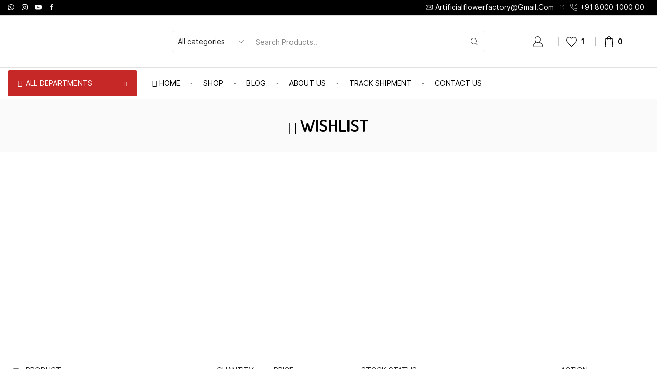

--- FILE ---
content_type: text/css
request_url: https://artificialflowerfactory.com/wp-content/uploads/elementor/css/post-149.css
body_size: 201
content:
.elementor-149 .elementor-element.elementor-element-770b12d > .elementor-container{min-height:365px;}.elementor-149 .elementor-element.elementor-element-770b12d:not(.elementor-motion-effects-element-type-background), .elementor-149 .elementor-element.elementor-element-770b12d > .elementor-motion-effects-container > .elementor-motion-effects-layer{background-position:center center;background-repeat:no-repeat;background-size:cover;}.elementor-149 .elementor-element.elementor-element-770b12d{transition:background 0.3s, border 0.3s, border-radius 0.3s, box-shadow 0.3s;}.elementor-149 .elementor-element.elementor-element-770b12d > .elementor-background-overlay{transition:background 0.3s, border-radius 0.3s, opacity 0.3s;}.elementor-widget-heading .elementor-heading-title{font-family:var( --e-global-typography-primary-font-family ), Sans-serif;font-weight:var( --e-global-typography-primary-font-weight );color:var( --e-global-color-primary );}.elementor-149 .elementor-element.elementor-element-c1fd341{text-align:center;}.elementor-149 .elementor-element.elementor-element-c1fd341 .elementor-heading-title{font-family:"Poppins", Sans-serif;font-size:62px;font-weight:500;text-transform:uppercase;letter-spacing:1.2px;color:#FFFFFF;}@media(max-width:767px){.elementor-149 .elementor-element.elementor-element-770b12d > .elementor-container{min-height:285px;}.elementor-149 .elementor-element.elementor-element-c1fd341 .elementor-heading-title{font-size:32px;}}